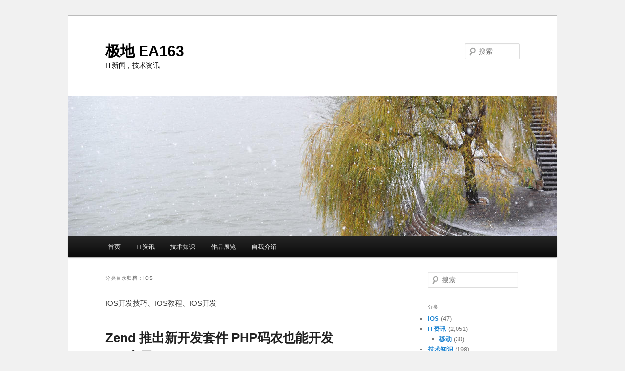

--- FILE ---
content_type: text/html; charset=UTF-8
request_url: https://www.ea163.com/archives/category/ios
body_size: 16900
content:
<!DOCTYPE html>
<!--[if IE 6]>
<html id="ie6" lang="zh-Hans">
<![endif]-->
<!--[if IE 7]>
<html id="ie7" lang="zh-Hans">
<![endif]-->
<!--[if IE 8]>
<html id="ie8" lang="zh-Hans">
<![endif]-->
<!--[if !(IE 6) & !(IE 7) & !(IE 8)]><!-->
<html lang="zh-Hans">
<!--<![endif]-->
<head>
<meta charset="UTF-8" />
<meta name="viewport" content="width=device-width, initial-scale=1.0" />
<title>
IOS | 极地 EA163	</title>
<link rel="profile" href="https://gmpg.org/xfn/11" />
<link rel="stylesheet" type="text/css" media="all" href="https://www.ea163.com/wp-content/themes/twentyeleven/style.css?ver=20250415" />
<link rel="pingback" href="https://www.ea163.com/xmlrpc.php">
<!--[if lt IE 9]>
<script src="https://www.ea163.com/wp-content/themes/twentyeleven/js/html5.js?ver=3.7.0" type="text/javascript"></script>
<![endif]-->
<meta name='robots' content='max-image-preview:large' />
<link rel='dns-prefetch' href='//stats.wp.com' />
<link rel="alternate" type="application/rss+xml" title="极地 EA163 &raquo; Feed" href="https://www.ea163.com/feed" />
<link rel="alternate" type="application/rss+xml" title="极地 EA163 &raquo; 评论 Feed" href="https://www.ea163.com/comments/feed" />
<link rel="alternate" type="application/rss+xml" title="极地 EA163 &raquo; IOS 分类 Feed" href="https://www.ea163.com/archives/category/ios/feed" />
<style id='wp-img-auto-sizes-contain-inline-css' type='text/css'>
img:is([sizes=auto i],[sizes^="auto," i]){contain-intrinsic-size:3000px 1500px}
/*# sourceURL=wp-img-auto-sizes-contain-inline-css */
</style>
<style id='wp-emoji-styles-inline-css' type='text/css'>

	img.wp-smiley, img.emoji {
		display: inline !important;
		border: none !important;
		box-shadow: none !important;
		height: 1em !important;
		width: 1em !important;
		margin: 0 0.07em !important;
		vertical-align: -0.1em !important;
		background: none !important;
		padding: 0 !important;
	}
/*# sourceURL=wp-emoji-styles-inline-css */
</style>
<style id='wp-block-library-inline-css' type='text/css'>
:root{--wp-block-synced-color:#7a00df;--wp-block-synced-color--rgb:122,0,223;--wp-bound-block-color:var(--wp-block-synced-color);--wp-editor-canvas-background:#ddd;--wp-admin-theme-color:#007cba;--wp-admin-theme-color--rgb:0,124,186;--wp-admin-theme-color-darker-10:#006ba1;--wp-admin-theme-color-darker-10--rgb:0,107,160.5;--wp-admin-theme-color-darker-20:#005a87;--wp-admin-theme-color-darker-20--rgb:0,90,135;--wp-admin-border-width-focus:2px}@media (min-resolution:192dpi){:root{--wp-admin-border-width-focus:1.5px}}.wp-element-button{cursor:pointer}:root .has-very-light-gray-background-color{background-color:#eee}:root .has-very-dark-gray-background-color{background-color:#313131}:root .has-very-light-gray-color{color:#eee}:root .has-very-dark-gray-color{color:#313131}:root .has-vivid-green-cyan-to-vivid-cyan-blue-gradient-background{background:linear-gradient(135deg,#00d084,#0693e3)}:root .has-purple-crush-gradient-background{background:linear-gradient(135deg,#34e2e4,#4721fb 50%,#ab1dfe)}:root .has-hazy-dawn-gradient-background{background:linear-gradient(135deg,#faaca8,#dad0ec)}:root .has-subdued-olive-gradient-background{background:linear-gradient(135deg,#fafae1,#67a671)}:root .has-atomic-cream-gradient-background{background:linear-gradient(135deg,#fdd79a,#004a59)}:root .has-nightshade-gradient-background{background:linear-gradient(135deg,#330968,#31cdcf)}:root .has-midnight-gradient-background{background:linear-gradient(135deg,#020381,#2874fc)}:root{--wp--preset--font-size--normal:16px;--wp--preset--font-size--huge:42px}.has-regular-font-size{font-size:1em}.has-larger-font-size{font-size:2.625em}.has-normal-font-size{font-size:var(--wp--preset--font-size--normal)}.has-huge-font-size{font-size:var(--wp--preset--font-size--huge)}.has-text-align-center{text-align:center}.has-text-align-left{text-align:left}.has-text-align-right{text-align:right}.has-fit-text{white-space:nowrap!important}#end-resizable-editor-section{display:none}.aligncenter{clear:both}.items-justified-left{justify-content:flex-start}.items-justified-center{justify-content:center}.items-justified-right{justify-content:flex-end}.items-justified-space-between{justify-content:space-between}.screen-reader-text{border:0;clip-path:inset(50%);height:1px;margin:-1px;overflow:hidden;padding:0;position:absolute;width:1px;word-wrap:normal!important}.screen-reader-text:focus{background-color:#ddd;clip-path:none;color:#444;display:block;font-size:1em;height:auto;left:5px;line-height:normal;padding:15px 23px 14px;text-decoration:none;top:5px;width:auto;z-index:100000}html :where(.has-border-color){border-style:solid}html :where([style*=border-top-color]){border-top-style:solid}html :where([style*=border-right-color]){border-right-style:solid}html :where([style*=border-bottom-color]){border-bottom-style:solid}html :where([style*=border-left-color]){border-left-style:solid}html :where([style*=border-width]){border-style:solid}html :where([style*=border-top-width]){border-top-style:solid}html :where([style*=border-right-width]){border-right-style:solid}html :where([style*=border-bottom-width]){border-bottom-style:solid}html :where([style*=border-left-width]){border-left-style:solid}html :where(img[class*=wp-image-]){height:auto;max-width:100%}:where(figure){margin:0 0 1em}html :where(.is-position-sticky){--wp-admin--admin-bar--position-offset:var(--wp-admin--admin-bar--height,0px)}@media screen and (max-width:600px){html :where(.is-position-sticky){--wp-admin--admin-bar--position-offset:0px}}

/*# sourceURL=wp-block-library-inline-css */
</style><style id='global-styles-inline-css' type='text/css'>
:root{--wp--preset--aspect-ratio--square: 1;--wp--preset--aspect-ratio--4-3: 4/3;--wp--preset--aspect-ratio--3-4: 3/4;--wp--preset--aspect-ratio--3-2: 3/2;--wp--preset--aspect-ratio--2-3: 2/3;--wp--preset--aspect-ratio--16-9: 16/9;--wp--preset--aspect-ratio--9-16: 9/16;--wp--preset--color--black: #000;--wp--preset--color--cyan-bluish-gray: #abb8c3;--wp--preset--color--white: #fff;--wp--preset--color--pale-pink: #f78da7;--wp--preset--color--vivid-red: #cf2e2e;--wp--preset--color--luminous-vivid-orange: #ff6900;--wp--preset--color--luminous-vivid-amber: #fcb900;--wp--preset--color--light-green-cyan: #7bdcb5;--wp--preset--color--vivid-green-cyan: #00d084;--wp--preset--color--pale-cyan-blue: #8ed1fc;--wp--preset--color--vivid-cyan-blue: #0693e3;--wp--preset--color--vivid-purple: #9b51e0;--wp--preset--color--blue: #1982d1;--wp--preset--color--dark-gray: #373737;--wp--preset--color--medium-gray: #666;--wp--preset--color--light-gray: #e2e2e2;--wp--preset--gradient--vivid-cyan-blue-to-vivid-purple: linear-gradient(135deg,rgb(6,147,227) 0%,rgb(155,81,224) 100%);--wp--preset--gradient--light-green-cyan-to-vivid-green-cyan: linear-gradient(135deg,rgb(122,220,180) 0%,rgb(0,208,130) 100%);--wp--preset--gradient--luminous-vivid-amber-to-luminous-vivid-orange: linear-gradient(135deg,rgb(252,185,0) 0%,rgb(255,105,0) 100%);--wp--preset--gradient--luminous-vivid-orange-to-vivid-red: linear-gradient(135deg,rgb(255,105,0) 0%,rgb(207,46,46) 100%);--wp--preset--gradient--very-light-gray-to-cyan-bluish-gray: linear-gradient(135deg,rgb(238,238,238) 0%,rgb(169,184,195) 100%);--wp--preset--gradient--cool-to-warm-spectrum: linear-gradient(135deg,rgb(74,234,220) 0%,rgb(151,120,209) 20%,rgb(207,42,186) 40%,rgb(238,44,130) 60%,rgb(251,105,98) 80%,rgb(254,248,76) 100%);--wp--preset--gradient--blush-light-purple: linear-gradient(135deg,rgb(255,206,236) 0%,rgb(152,150,240) 100%);--wp--preset--gradient--blush-bordeaux: linear-gradient(135deg,rgb(254,205,165) 0%,rgb(254,45,45) 50%,rgb(107,0,62) 100%);--wp--preset--gradient--luminous-dusk: linear-gradient(135deg,rgb(255,203,112) 0%,rgb(199,81,192) 50%,rgb(65,88,208) 100%);--wp--preset--gradient--pale-ocean: linear-gradient(135deg,rgb(255,245,203) 0%,rgb(182,227,212) 50%,rgb(51,167,181) 100%);--wp--preset--gradient--electric-grass: linear-gradient(135deg,rgb(202,248,128) 0%,rgb(113,206,126) 100%);--wp--preset--gradient--midnight: linear-gradient(135deg,rgb(2,3,129) 0%,rgb(40,116,252) 100%);--wp--preset--font-size--small: 13px;--wp--preset--font-size--medium: 20px;--wp--preset--font-size--large: 36px;--wp--preset--font-size--x-large: 42px;--wp--preset--spacing--20: 0.44rem;--wp--preset--spacing--30: 0.67rem;--wp--preset--spacing--40: 1rem;--wp--preset--spacing--50: 1.5rem;--wp--preset--spacing--60: 2.25rem;--wp--preset--spacing--70: 3.38rem;--wp--preset--spacing--80: 5.06rem;--wp--preset--shadow--natural: 6px 6px 9px rgba(0, 0, 0, 0.2);--wp--preset--shadow--deep: 12px 12px 50px rgba(0, 0, 0, 0.4);--wp--preset--shadow--sharp: 6px 6px 0px rgba(0, 0, 0, 0.2);--wp--preset--shadow--outlined: 6px 6px 0px -3px rgb(255, 255, 255), 6px 6px rgb(0, 0, 0);--wp--preset--shadow--crisp: 6px 6px 0px rgb(0, 0, 0);}:where(.is-layout-flex){gap: 0.5em;}:where(.is-layout-grid){gap: 0.5em;}body .is-layout-flex{display: flex;}.is-layout-flex{flex-wrap: wrap;align-items: center;}.is-layout-flex > :is(*, div){margin: 0;}body .is-layout-grid{display: grid;}.is-layout-grid > :is(*, div){margin: 0;}:where(.wp-block-columns.is-layout-flex){gap: 2em;}:where(.wp-block-columns.is-layout-grid){gap: 2em;}:where(.wp-block-post-template.is-layout-flex){gap: 1.25em;}:where(.wp-block-post-template.is-layout-grid){gap: 1.25em;}.has-black-color{color: var(--wp--preset--color--black) !important;}.has-cyan-bluish-gray-color{color: var(--wp--preset--color--cyan-bluish-gray) !important;}.has-white-color{color: var(--wp--preset--color--white) !important;}.has-pale-pink-color{color: var(--wp--preset--color--pale-pink) !important;}.has-vivid-red-color{color: var(--wp--preset--color--vivid-red) !important;}.has-luminous-vivid-orange-color{color: var(--wp--preset--color--luminous-vivid-orange) !important;}.has-luminous-vivid-amber-color{color: var(--wp--preset--color--luminous-vivid-amber) !important;}.has-light-green-cyan-color{color: var(--wp--preset--color--light-green-cyan) !important;}.has-vivid-green-cyan-color{color: var(--wp--preset--color--vivid-green-cyan) !important;}.has-pale-cyan-blue-color{color: var(--wp--preset--color--pale-cyan-blue) !important;}.has-vivid-cyan-blue-color{color: var(--wp--preset--color--vivid-cyan-blue) !important;}.has-vivid-purple-color{color: var(--wp--preset--color--vivid-purple) !important;}.has-black-background-color{background-color: var(--wp--preset--color--black) !important;}.has-cyan-bluish-gray-background-color{background-color: var(--wp--preset--color--cyan-bluish-gray) !important;}.has-white-background-color{background-color: var(--wp--preset--color--white) !important;}.has-pale-pink-background-color{background-color: var(--wp--preset--color--pale-pink) !important;}.has-vivid-red-background-color{background-color: var(--wp--preset--color--vivid-red) !important;}.has-luminous-vivid-orange-background-color{background-color: var(--wp--preset--color--luminous-vivid-orange) !important;}.has-luminous-vivid-amber-background-color{background-color: var(--wp--preset--color--luminous-vivid-amber) !important;}.has-light-green-cyan-background-color{background-color: var(--wp--preset--color--light-green-cyan) !important;}.has-vivid-green-cyan-background-color{background-color: var(--wp--preset--color--vivid-green-cyan) !important;}.has-pale-cyan-blue-background-color{background-color: var(--wp--preset--color--pale-cyan-blue) !important;}.has-vivid-cyan-blue-background-color{background-color: var(--wp--preset--color--vivid-cyan-blue) !important;}.has-vivid-purple-background-color{background-color: var(--wp--preset--color--vivid-purple) !important;}.has-black-border-color{border-color: var(--wp--preset--color--black) !important;}.has-cyan-bluish-gray-border-color{border-color: var(--wp--preset--color--cyan-bluish-gray) !important;}.has-white-border-color{border-color: var(--wp--preset--color--white) !important;}.has-pale-pink-border-color{border-color: var(--wp--preset--color--pale-pink) !important;}.has-vivid-red-border-color{border-color: var(--wp--preset--color--vivid-red) !important;}.has-luminous-vivid-orange-border-color{border-color: var(--wp--preset--color--luminous-vivid-orange) !important;}.has-luminous-vivid-amber-border-color{border-color: var(--wp--preset--color--luminous-vivid-amber) !important;}.has-light-green-cyan-border-color{border-color: var(--wp--preset--color--light-green-cyan) !important;}.has-vivid-green-cyan-border-color{border-color: var(--wp--preset--color--vivid-green-cyan) !important;}.has-pale-cyan-blue-border-color{border-color: var(--wp--preset--color--pale-cyan-blue) !important;}.has-vivid-cyan-blue-border-color{border-color: var(--wp--preset--color--vivid-cyan-blue) !important;}.has-vivid-purple-border-color{border-color: var(--wp--preset--color--vivid-purple) !important;}.has-vivid-cyan-blue-to-vivid-purple-gradient-background{background: var(--wp--preset--gradient--vivid-cyan-blue-to-vivid-purple) !important;}.has-light-green-cyan-to-vivid-green-cyan-gradient-background{background: var(--wp--preset--gradient--light-green-cyan-to-vivid-green-cyan) !important;}.has-luminous-vivid-amber-to-luminous-vivid-orange-gradient-background{background: var(--wp--preset--gradient--luminous-vivid-amber-to-luminous-vivid-orange) !important;}.has-luminous-vivid-orange-to-vivid-red-gradient-background{background: var(--wp--preset--gradient--luminous-vivid-orange-to-vivid-red) !important;}.has-very-light-gray-to-cyan-bluish-gray-gradient-background{background: var(--wp--preset--gradient--very-light-gray-to-cyan-bluish-gray) !important;}.has-cool-to-warm-spectrum-gradient-background{background: var(--wp--preset--gradient--cool-to-warm-spectrum) !important;}.has-blush-light-purple-gradient-background{background: var(--wp--preset--gradient--blush-light-purple) !important;}.has-blush-bordeaux-gradient-background{background: var(--wp--preset--gradient--blush-bordeaux) !important;}.has-luminous-dusk-gradient-background{background: var(--wp--preset--gradient--luminous-dusk) !important;}.has-pale-ocean-gradient-background{background: var(--wp--preset--gradient--pale-ocean) !important;}.has-electric-grass-gradient-background{background: var(--wp--preset--gradient--electric-grass) !important;}.has-midnight-gradient-background{background: var(--wp--preset--gradient--midnight) !important;}.has-small-font-size{font-size: var(--wp--preset--font-size--small) !important;}.has-medium-font-size{font-size: var(--wp--preset--font-size--medium) !important;}.has-large-font-size{font-size: var(--wp--preset--font-size--large) !important;}.has-x-large-font-size{font-size: var(--wp--preset--font-size--x-large) !important;}
/*# sourceURL=global-styles-inline-css */
</style>

<style id='classic-theme-styles-inline-css' type='text/css'>
/*! This file is auto-generated */
.wp-block-button__link{color:#fff;background-color:#32373c;border-radius:9999px;box-shadow:none;text-decoration:none;padding:calc(.667em + 2px) calc(1.333em + 2px);font-size:1.125em}.wp-block-file__button{background:#32373c;color:#fff;text-decoration:none}
/*# sourceURL=/wp-includes/css/classic-themes.min.css */
</style>
<link rel='stylesheet' id='twentyeleven-block-style-css' href='https://www.ea163.com/wp-content/themes/twentyeleven/blocks.css?ver=20240703' type='text/css' media='all' />
<link rel="https://api.w.org/" href="https://www.ea163.com/wp-json/" /><link rel="alternate" title="JSON" type="application/json" href="https://www.ea163.com/wp-json/wp/v2/categories/19" /><link rel="EditURI" type="application/rsd+xml" title="RSD" href="https://www.ea163.com/xmlrpc.php?rsd" />
<meta name="generator" content="WordPress 6.9" />
	<style>img#wpstats{display:none}</style>
		<style type="text/css">.recentcomments a{display:inline !important;padding:0 !important;margin:0 !important;}</style>		<style type="text/css" id="twentyeleven-header-css">
				#site-title a,
		#site-description {
			color: #000000;
		}
		</style>
		<style type="text/css" id="custom-background-css">
body.custom-background { background-color: #f1f1f1; }
</style>
	</head>

<body class="archive category category-ios category-19 custom-background wp-embed-responsive wp-theme-twentyeleven single-author two-column right-sidebar">
<div class="skip-link"><a class="assistive-text" href="#content">跳至主内容区域</a></div><div class="skip-link"><a class="assistive-text" href="#secondary">跳至副内容区域</a></div><div id="page" class="hfeed">
	<header id="branding">
			<hgroup>
							<h1 id="site-title"><span><a href="https://www.ea163.com/" rel="home" >极地 EA163</a></span></h1>
				<h2 id="site-description">IT新闻，技术资讯</h2>
			</hgroup>

						<a href="https://www.ea163.com/" rel="home" >
				<img src="https://www.ea163.com/wp-content/themes/twentyeleven/images/headers/willow.jpg" width="1000" height="288" alt="极地 EA163" decoding="async" fetchpriority="high" />			</a>
			
									<form method="get" id="searchform" action="https://www.ea163.com/">
		<label for="s" class="assistive-text">搜索</label>
		<input type="text" class="field" name="s" id="s" placeholder="搜索" />
		<input type="submit" class="submit" name="submit" id="searchsubmit" value="搜索" />
	</form>
			
			<nav id="access">
				<h3 class="assistive-text">主页</h3>
				<div class="menu-%e9%a6%96%e9%a1%b5%e5%af%bc%e8%88%aa-container"><ul id="menu-%e9%a6%96%e9%a1%b5%e5%af%bc%e8%88%aa" class="menu"><li id="menu-item-756" class="menu-item menu-item-type-custom menu-item-object-custom menu-item-home menu-item-756"><a href="https://www.ea163.com">首页</a></li>
<li id="menu-item-731" class="menu-item menu-item-type-taxonomy menu-item-object-category menu-item-731"><a href="https://www.ea163.com/archives/category/it-information">IT资讯</a></li>
<li id="menu-item-1156" class="menu-item menu-item-type-taxonomy menu-item-object-category menu-item-has-children menu-item-1156"><a href="https://www.ea163.com/archives/category/technical-knowledge">技术知识</a>
<ul class="sub-menu">
	<li id="menu-item-1155" class="menu-item menu-item-type-taxonomy menu-item-object-category menu-item-1155"><a href="https://www.ea163.com/archives/category/technical-knowledge/jquery">jQuery</a></li>
	<li id="menu-item-1154" class="menu-item menu-item-type-taxonomy menu-item-object-category menu-item-1154"><a href="https://www.ea163.com/archives/category/technical-knowledge/php">PHP</a></li>
	<li id="menu-item-1157" class="menu-item menu-item-type-taxonomy menu-item-object-category menu-item-1157"><a href="https://www.ea163.com/archives/category/technical-knowledge/mysql">MySQL</a></li>
</ul>
</li>
<li id="menu-item-735" class="menu-item menu-item-type-post_type menu-item-object-page menu-item-735"><a href="https://www.ea163.com/exhibition">作品展览</a></li>
<li id="menu-item-757" class="menu-item menu-item-type-post_type menu-item-object-page menu-item-757"><a href="https://www.ea163.com/self-introduction">自我介绍</a></li>
</ul></div>			</nav><!-- #access -->
	</header><!-- #branding -->


	<div id="main">

		<section id="primary">
			<div id="content" role="main">

			
				<header class="page-header">
					<h1 class="page-title">
					分类目录归档：<span>IOS</span>					</h1>

					<div class="category-archive-meta"><p>IOS开发技巧、IOS教程、IOS开发</p>
</div>				</header>

							<nav id="nav-above">
				<h3 class="assistive-text">文章导航</h3>
				<div class="nav-previous"><a href="https://www.ea163.com/archives/category/ios/page/2" ><span class="meta-nav">&larr;</span> 早期文章</a></div>
				<div class="nav-next"></div>
			</nav><!-- #nav-above -->
			
				
					
	<article id="post-3164" class="post-3164 post type-post status-publish format-standard hentry category-ios category-it-information category-php">
		<header class="entry-header">
						<h1 class="entry-title"><a href="https://www.ea163.com/archives/3164" rel="bookmark">Zend 推出新开发套件 PHP码农也能开发iOS应用</a></h1>
			
						<div class="entry-meta">
				<span class="sep">发表于</span><a href="https://www.ea163.com/archives/3164" title="上午 10:17" rel="bookmark"><time class="entry-date" datetime="2012-10-28T10:17:09+08:00">2012 年 10 月 28 日</time></a><span class="by-author"><span class="sep">由</span><span class="author vcard"><a class="url fn n" href="https://www.ea163.com/archives/author/admin" title="查看所有由Wu发布的文章" rel="author">Wu</a></span></span>			</div><!-- .entry-meta -->
			
					</header><!-- .entry-header -->

				<div class="entry-content">
			<p>不久之前，Zend首席执行官Andi Gutmans对外发布了PHP开发套件Zend Studio 10（目前还属于Beta阶段）。新的套件使得PHP编程人员可以用自己熟悉的语言在移动平台下打造原生应用。这个套装包括了一些新的功能，比如说 WYSIWYG拖放界面工具、集成了Apache的项目Cordova（通过调用手机本地API而驱动摄像头和硬件加速）还有内置了PhoneGap（方 便开发者将应用程序发布于不同的商店）。</p>
<p>这对于PHP开发者来说，是一个重大的改变，因为在此之前他们一直被拒于移动应用市场的门外。我们都知道，iOS设备的应用程序是采用Objective-C编写的，而Android应用程序主要是采用Java。这也就是说，超过500万的PHP编程人员可以在iOS、Android、Windows Phone和BlackBerry这些手机平台上设计和打造应用程序。</p>
<p><img decoding="async" class="aligncenter size-full wp-image-174738" src="/upload/image/2012/10/28/24141419_19au.png" alt="" width="600" height="321" /></p>
<p>Gutmans说：“我们目前是唯一一个提供了这样开发平台的软件开发供应商，这将会是一个无缝的开发体验。”这些新的功能使得开发者可以同时构造后台代码和前段界面。对于软件开发厂商来说，要做到这一点是非常困难的。</p>
<p>Gutmans表示，Zend公司的愿景瞄准于两个领域：移动平台和云服务。新的Zend Server是为云服务而打造的，可以完美兼容Amazon、Rackspace、Windows Azure和其他的云服务。“当今的应用程序会连接到不同的后端系统，比如说CRM系统、云服务和社交网络。它们大部分都是分散的，要整合到一个应用里面 是有难度的。但是现在开发者可以通过Zend Studio 10这个套件轻易完成这些整合。”</p>
<p>Gutmans认为PHP和Zend公司在过去的几年里在企业市场上取得了重大进展，他们不断蚕食着Java和.Net的市场份额。他认为新的开发 套件将会推动公司的发展，并在移动平台上大展拳脚。而新的套件将会给那些PHP编程者和使用PHP产品的企业带来新的体验，他们可以使用熟悉的东西打造更 强大的移动应用软件。</p>
<p>Via：<a href="http://venturebeat.com/2012/10/23/huge-news-php-developers-can-now-design-build-and-publish-mobile-apps-right-in-zend-studio/" target="_blank">venturebeat</a></p>
					</div><!-- .entry-content -->
		
		<footer class="entry-meta">
			
										<span class="cat-links">
					<span class="entry-utility-prep entry-utility-prep-cat-links">发表在</span> <a href="https://www.ea163.com/archives/category/ios" rel="category tag">IOS</a>、<a href="https://www.ea163.com/archives/category/it-information" rel="category tag">IT资讯</a>、<a href="https://www.ea163.com/archives/category/technical-knowledge/php" rel="category tag">PHP</a>			</span>
							
										
			
					</footer><!-- .entry-meta -->
	</article><!-- #post-3164 -->

				
					
	<article id="post-3154" class="post-3154 post type-post status-publish format-standard hentry category-ios category-it-information">
		<header class="entry-header">
						<h1 class="entry-title"><a href="https://www.ea163.com/archives/3154" rel="bookmark">惊喜不大 意料之中：苹果发布 7.9 寸 iPad mini</a></h1>
			
						<div class="entry-meta">
				<span class="sep">发表于</span><a href="https://www.ea163.com/archives/3154" title="上午 10:16" rel="bookmark"><time class="entry-date" datetime="2012-10-28T10:16:10+08:00">2012 年 10 月 28 日</time></a><span class="by-author"><span class="sep">由</span><span class="author vcard"><a class="url fn n" href="https://www.ea163.com/archives/author/admin" title="查看所有由Wu发布的文章" rel="author">Wu</a></span></span>			</div><!-- .entry-meta -->
			
					</header><!-- .entry-header -->

				<div class="entry-content">
			<p>可以说这次的苹果发布会上，iPad mini的风头被第四代iPad抢去了不少，这也是因为iPad mini没有人们预期中那么强大。当然，作为苹果首次涉足小尺寸平板的作品，iPad mini身上寄托着苹果对这个市场的很多希望，因此它身上也有不少亮点。</p>
<p>从外形上看iPad mini采用了超轻薄设计，机身厚度只有7.2mm，而且iPad mini使用了窄边框设计，使单手操作成为了可能。</p>
<p><img decoding="async" class="aligncenter size-full wp-image-174653" src="/upload/image/2012/10/28/24062818_UKbK.jpg" alt="" width="450" /></p>
<p>由于使用了和iPad2相同的分辨率，但是在屏幕尺寸上减小了，所以iPad mini的屏幕会比iPad2精细不少。</p>
<p><img decoding="async" class="aligncenter size-full wp-image-174649" src="/upload/image/2012/10/28/24062818_jkrI.png" alt="" width="583" height="366" /></p>
<p>iPad mini也和第四代iPad一样支持超高速Wi-Fi网络以及LTE网络。</p>
<p><img loading="lazy" decoding="async" class="aligncenter size-full wp-image-174648" src="/upload/image/2012/10/28/24062818_PdHP.png" alt="" width="468" height="502" /></p>
<p>在处理速度上让人没什么惊喜，和iPad2采用的相同的双核A5处理器，由于分辨率也和iPad2保持一致，所以速度上和iPad2是没有任何区别的。</p>
<p><img loading="lazy" decoding="async" class="aligncenter size-full wp-image-174651" src="/upload/image/2012/10/28/24062819_LomF.jpg" alt="" width="81" height="91" /></p>
<p>当然，iPad mini在摄像头上对于iPad2还是有提升的，使用的是和新iPod Touch一样的后置背照式500万像素摄像头，前置120万摄像头。</p>
<p><img decoding="async" class="aligncenter size-full wp-image-174650" src="/upload/image/2012/10/28/24062819_mDND.png" alt="" width="500" /></p>
<p>iPad mini在硬件配置上给人惊喜不大，它更多的只是苹果对小尺寸平板的一种尝试，而这也让很多Android的7寸平板倍感压力。在价格上，iPad mini中规中矩，16G售价2588港币，这也和新iPod Touch价位比较接近，容易造成自家产品的内斗。</p>
					</div><!-- .entry-content -->
		
		<footer class="entry-meta">
			
										<span class="cat-links">
					<span class="entry-utility-prep entry-utility-prep-cat-links">发表在</span> <a href="https://www.ea163.com/archives/category/ios" rel="category tag">IOS</a>、<a href="https://www.ea163.com/archives/category/it-information" rel="category tag">IT资讯</a>			</span>
							
										
			
					</footer><!-- .entry-meta -->
	</article><!-- #post-3154 -->

				
					
	<article id="post-3152" class="post-3152 post type-post status-publish format-standard hentry category-ios category-it-information">
		<header class="entry-header">
						<h1 class="entry-title"><a href="https://www.ea163.com/archives/3152" rel="bookmark">传苹果 23 日发布会推新接口全尺寸 iPad</a></h1>
			
						<div class="entry-meta">
				<span class="sep">发表于</span><a href="https://www.ea163.com/archives/3152" title="上午 10:16" rel="bookmark"><time class="entry-date" datetime="2012-10-28T10:16:06+08:00">2012 年 10 月 28 日</time></a><span class="by-author"><span class="sep">由</span><span class="author vcard"><a class="url fn n" href="https://www.ea163.com/archives/author/admin" title="查看所有由Wu发布的文章" rel="author">Wu</a></span></span>			</div><!-- .entry-meta -->
			
					</header><!-- .entry-header -->

				<div class="entry-content">
			<p><img decoding="async" src="/upload/image/2012/10/28/22080621_SqEv.jpg" alt="" /></p>
<p>新浪科技讯 北京时间10月21日早间消息，消息人士透露，苹果将在10月23日的发布会上发布9.7英寸带视网膜显示屏的新款iPad。不过，这一新产品不会对此前的新iPad做出太大改变。</p>
<p>消息人士表示，新款iPad的WiFi版本仍将为499、599和699美元，而LTE版本仍将为629、729和829美元。因此，新款iPad仍将维持16GB、32GB和64GB等3种存储容量。</p>
<p>苹果于半年前推出了新iPad。业内人士猜测，此次发布的新款iPad仅仅是接口调整为Lightning接口，同时将像iPhone 5一样支持全球范围内的LTE网络。苹果也有可能借此机会对内部元件，例如处理器、屏幕和电池进行升级。</p>
<p>业内人士预计，苹果还将在10月23日的发布会上发布新款Mac Mini、iMac、13英寸MacBook Pro，以及小尺寸的iPad Mini。</p>
					</div><!-- .entry-content -->
		
		<footer class="entry-meta">
			
										<span class="cat-links">
					<span class="entry-utility-prep entry-utility-prep-cat-links">发表在</span> <a href="https://www.ea163.com/archives/category/ios" rel="category tag">IOS</a>、<a href="https://www.ea163.com/archives/category/it-information" rel="category tag">IT资讯</a>			</span>
							
										
			
					</footer><!-- .entry-meta -->
	</article><!-- #post-3152 -->

				
					
	<article id="post-3146" class="post-3146 post type-post status-publish format-standard hentry category-ios category-it-information">
		<header class="entry-header">
						<h1 class="entry-title"><a href="https://www.ea163.com/archives/3146" rel="bookmark">今晚苹果发布会看点：iPhone5, iPad mini, iOS 6</a></h1>
			
						<div class="entry-meta">
				<span class="sep">发表于</span><a href="https://www.ea163.com/archives/3146" title="下午 8:34" rel="bookmark"><time class="entry-date" datetime="2012-09-23T20:34:42+08:00">2012 年 9 月 23 日</time></a><span class="by-author"><span class="sep">由</span><span class="author vcard"><a class="url fn n" href="https://www.ea163.com/archives/author/admin" title="查看所有由Wu发布的文章" rel="author">Wu</a></span></span>			</div><!-- .entry-meta -->
			
					</header><!-- .entry-header -->

				<div class="entry-content">
			<p><img decoding="async" src="/upload/image/2012/09/15/12153933_MU1N.jpg" alt="" /></p>
<p>在苹果的此次发布会之前，关于下一代iPhone、iPad mini等产品的谣言已经满天飞了。但<a title="消息称iPad mini、新一代iPhone和iPod nano将于9月12日发布" href="http://www.36kr.com/p/140889.html">直到发布会开始</a>，大家才能知道发布会上有哪些东西。不过我们现在倒可以把之前的谣言总结一下，看看今晚的发布会可能会有哪些让大家激动的玩意儿。</p>
<address>（在此插播一个小广告，我们会在今晚凌晨1:00开始直播iPhone 5发布会，如果有夜猫子想看发布会的文字直播，可以关注直播贴或<a rel="external nofollow" href="http://e.weibo.com/wow36kr" target="_blank">36氪</a><a rel="external nofollow" href="http://e.weibo.com/wow36kr" target="_blank">微博</a>和网站。如果你第二天还要上班，也可以在早上直接看我们的直播汇总贴。）</address>
<address>&nbsp;</address>
<h4><a title="下一代iPhone谣言汇总" href="http://www.36kr.com/p/105439.html">下一代iPhone</a></h4>
<p>你可以叫它 <a title="苹果正式发邀请函，9月12号召开发布会" href="http://www.36kr.com/p/150628.html">iPhone 5</a>，因为邀请函上有一个&ldquo;5&rdquo;的倒影，但你也可以叫它<a title="苹果新一代iPhone可能会命名为&ldquo;The New iPhone&rdquo;" href="http://www.36kr.com/p/150670.html"> The New iPhone</a>，因为之前泄露的广告贴纸上面这么写着。不管怎样，很多人多多少少的都看到了这个再过十几个小时就和大家见面的<a title="8张大图，黑白双色&mdash;&mdash;下一代iPhone高清效果图欣赏" href="http://www.36kr.com/p/119021.html">手机的样子</a>，甚至很多人在淘宝上都买到了&ldquo;传说中的iPhone 5&rdquo;。</p>
<p>下面是iPhone 5最有可能的几个特征（可能性从高到低）：</p>
<blockquote>
<p>更长，4英寸屏幕</p>
<p>支持4G LTE</p>
<p>重新设计的19针Dock接口</p>
<p>A6处理器</p>
<p>使用更多的金属和更少的玻璃</p>
<p>新耳机</p>
<p>支持NFC（也可能没有）</p>
</blockquote>
<h4><a href="http://www.36kr.com/tag/ipad-mini">iPad mini</a></h4>
<p>关于iPad mini，虽然之前曾有人说乔布斯痛恨小尺寸的iPad，但现在似乎这款机器的消息越来越多。而且现在7寸平板越来越火，从Google Nexus 7 ，到Amazon的Kindle Fire，低价和便捷性已经让10寸iPad根基不稳。所以如果苹果想继续巩固它在平板市场上王者地位的话，应该出一个iPad mini 来&ldquo;清清场&rdquo;了。</p>
<p>但即使真的有iPad mini，也有人怀疑苹果会不会把两款产品放在一个发布会上。按照正常的逻辑，苹果都会错开来获得消费者最大的关注度。不过由于今年苹果发布的产品太多，13寸的Retina MBP还没出来。但如果为iPad mini单独开一场发布会，估计除了尺寸小了外，可介绍的点不多，所以苹果怎么安排，还真不好说。</p>
<h4><a href="http://www.36kr.com/tag/ios-6">iOS 6</a></h4>
<p>这一点毋庸置疑，苹果发布下一代iPhone，自然会同时发布iOS 6操作系统。从之前的WWDC大会上苹果就发布了iOS 6的beta版公开发者测试，所以今晚iOS 6可能会和iPhone 5一起出现。</p>
<p>至于iOS 6中的新功能，我们在之前都已经介绍过了，包括Siri、Facebook整合、电话自动回复和提醒功能、3G Facetime、Passbook 等。这次发布会后，普通用户也可以升级iOS 6系统了。</p>
<p>除了以上几个重要看点之外，这次iPhone 5发布会上可能还会有新款Apple 耳机、Mountain Lion的Facebook整合、新款iPod nano等。如果你想第一时间了解发布会的最新内容，就关注我们的直播贴吧！&nbsp;</p>
<p>&nbsp;</p>
<address>source <a rel="external nofollow" href="http://techcrunch.com/2012/09/11/apple-iphone-event-rumors-what-will-wont-and-might-be-announced/?grcc=33333Z98ZtrendingZ0Z0Z0Z0Z0&amp;grcc2=969fe8e40b1236c6b475adb69e3eb716%7E1347405680997%7Efca4fa8af1286d8a77f26033fdeed202%7Ea71fb836ac70a7e6ce34a216b9b3ac77%7E1347402703207%7E98%7E0%7E0%7E0%7E0%7E0%7E0%7E0%7E9%7E3%7E0" target="_blank">TC</a></address>
					</div><!-- .entry-content -->
		
		<footer class="entry-meta">
			
										<span class="cat-links">
					<span class="entry-utility-prep entry-utility-prep-cat-links">发表在</span> <a href="https://www.ea163.com/archives/category/ios" rel="category tag">IOS</a>、<a href="https://www.ea163.com/archives/category/it-information" rel="category tag">IT资讯</a>			</span>
							
										
			
					</footer><!-- .entry-meta -->
	</article><!-- #post-3146 -->

				
					
	<article id="post-3115" class="post-3115 post type-post status-publish format-standard hentry category-ios category-it-information">
		<header class="entry-header">
						<h1 class="entry-title"><a href="https://www.ea163.com/archives/3115" rel="bookmark">iPhone 5 让苹果粉丝失望的 10 个理由</a></h1>
			
						<div class="entry-meta">
				<span class="sep">发表于</span><a href="https://www.ea163.com/archives/3115" title="下午 1:15" rel="bookmark"><time class="entry-date" datetime="2012-09-15T13:15:32+08:00">2012 年 9 月 15 日</time></a><span class="by-author"><span class="sep">由</span><span class="author vcard"><a class="url fn n" href="https://www.ea163.com/archives/author/admin" title="查看所有由Wu发布的文章" rel="author">Wu</a></span></span>			</div><!-- .entry-meta -->
			
					</header><!-- .entry-header -->

				<div class="entry-content">
			<p><img decoding="async" src="/upload/image/2012/09/15/14080453_sxcn.jpg" alt="" /></p>
<p>据eWeek网站发表的一篇分析文章称，苹果iPhone 5现在正式发布了。尽管有奢华与魅力，iPhone 5不过是一种追赶Android设备的产品。苹果9月12日星期三在旧金山向一群特殊的客人和记者发布了iPhone 5。正如传言所说，iPhone 5有许多改进功能，包括更大尺寸的视网膜显示屏、新的设计和4G LTE服务。</p>
<p>在许多情况下，它是用户目前需要的设备。但是，从更广泛的方面看，它也是一款让希望得到更特别的和更占优势的产品的人们感到失望的智能手机。</p>
<p>苹果毫无疑问是值得尊重的公司。多年以来，它发现了市场从未见过的创新的方法。竞争对手一直落在后面，仅仅希望赶上来。这是我们到目前为止还没有见过的伟大成绩。这与已故的史蒂夫&middot;乔布斯及其执行团队的天才有关。</p>
<p>但是，由于这些成功，人们以更高的标准衡量苹果。用户把苹果有名无实的升级看作是令人失望的事情，尽管这个升级很好。虽然其它公司每年都会庆祝推出新的设计更新，但是，苹果只能完全改变一个产品外观的时候才能进行这种庆祝。</p>
<p>作为一个单独的产品，iPhone 5是很好的并且是值得购买的。但是，在市场和竞争对手的环境中考虑这个产品的时候，一个公司用这么多时间谈论这个产品是多么创新是无趣的。下面是iPhone 5让苹果粉丝失望的10个理由。</p>
<p><strong>1. 4英寸显示屏太小</strong></p>
<p>虽 然每一个都抱怨iPhone 4S的3.5英寸显示屏与竞争对手相比有点小，但是，iPhone 5很快会出现同样的情况。iPhone 5的显示屏只有4英寸。它的确好于以前的iPhone，但是，与市场上数不清的4.3英寸显示屏的手机相比会怎样呢？更糟糕的是，苹果应对三星4.8英寸 Galaxy S III智能手机的产品是什么呢？</p>
<p><strong>2. 设计几乎没变</strong></p>
<p>iPhone 5有一点新设计，但是，不是一个重大的升级。苹果只是把这款手机做的更薄、更轻和更高并且在背面做了一点修改。正如苹果设计专家乔纳森&middot;伊夫(Jonathan Ive)所说，苹果不想太多地改变iPhone的设计。iPhone 5正是如此。这令人失望。</p>
<p><strong>3. NFC技术在哪？</strong></p>
<p>苹果在演示中没有提到NFC（近距离通讯）技术。这是令人遗憾的。NFC能够提供产品之间的通讯，提供移动支付和许多功能。无数Android设备上都有这个功能。苹果为什么不在iPhone 5中提供这个功能呢？</p>
<p><strong>4. 800万像素照相机并不是一个重大升级</strong></p>
<p>苹 果在iPhone 5背面的照相机扮演了追赶的角色。这个组件配置一个800万像素传感器、一些低光线拍摄的改进功能和更好的镜头。但是，谁在意它呢？诺基亚最近发布了在其 Lumia 920手机中的PureView相机。这款相机优于iPhone的相机。甚至Galaxy S III的相机也能够达到苹果的选择。苹果的选择有什么好处呢？</p>
<p><strong>5. iOS很好，但不是一次重大升级</strong></p>
<p>苹果的iPhone 5将配置iOS 6操作系统。这个操作系统有200多项升级的功能，包括改进了调用屏幕，更好的勿打扰功能和一些改进的邮件功能。尽管如此，iOS 6不是在iOS 5基础上的重要升级。对于苹果用户来说，这很可能不是一个重要的卖点。</p>
<p><strong>6. 新的闪电接口令人讨厌</strong></p>
<p>苹果努力为其新的闪电接口（Lightning port）提供新的面貌，取代以前iPhone中的30针连接器。然而，这个接口有点让人讨厌。这个接口需要一个配件把iPhone 5连接到现有的机座设备，并且将迫使用户更早地升级到这个新设备。更快地同步是很好的。但是，老实说，苹果正在设法淘汰老产品。</p>
<p><strong>7. 四核处理器并非新东西</strong></p>
<p>苹果终于推出了A6四核处理器。这是iPhone 5增加的一个好功能。但是，四核处理器绝不是新东西。许多Android手机都配置了四核处理器，包括苹果最大的竞争对手的产品。苹果需要提供更好的东西。但是，苹果没有做到。</p>
<p><strong>8. 请提供更多的存储</strong></p>
<p>有人对苹果没有在iPhone 5中提供更多的存储感到失望吗？随着观看视频在全球更加流行，苹果向用户提供更多的存储空间允许用户在自己的手机中存储这些内容是有意义的。相反，iPhone 5的最大存储容量是64GB。</p>
<p><strong>9. 开发者需要多长时间赶上来？</strong></p>
<p>新的显示屏尺寸对于苹果开发者伙伴来说是一个新的头疼的问题。在开发人员做出修改之前，为3.5英寸显示屏编写的应用程序不适合4英寸显示屏。当有更多4英寸显示屏的时候，这会成为一个问题。在iPhone 5推出之后，应用程序看起来会很奇怪。</p>
<p><strong>10.不要忘记隐性成本</strong></p>
<p>虽然iPhone 5与以前的产品价格相同，但是，用户应该知道有一些隐性成本。主要的隐性成本是什么？上面提到的闪电接口的适配器。想知道它的价格吗？29美元！现在，想想所有的需要30针连接器的产品，问问自己是否想为所有的产品携带那个连接器？是不是感到心烦？</p>
					</div><!-- .entry-content -->
		
		<footer class="entry-meta">
			
										<span class="cat-links">
					<span class="entry-utility-prep entry-utility-prep-cat-links">发表在</span> <a href="https://www.ea163.com/archives/category/ios" rel="category tag">IOS</a>、<a href="https://www.ea163.com/archives/category/it-information" rel="category tag">IT资讯</a>			</span>
							
										
			
					</footer><!-- .entry-meta -->
	</article><!-- #post-3115 -->

				
							<nav id="nav-below">
				<h3 class="assistive-text">文章导航</h3>
				<div class="nav-previous"><a href="https://www.ea163.com/archives/category/ios/page/2" ><span class="meta-nav">&larr;</span> 早期文章</a></div>
				<div class="nav-next"></div>
			</nav><!-- #nav-above -->
			
			
			</div><!-- #content -->
		</section><!-- #primary -->

		<div id="secondary" class="widget-area" role="complementary">
			<aside id="search-2" class="widget widget_search">	<form method="get" id="searchform" action="https://www.ea163.com/">
		<label for="s" class="assistive-text">搜索</label>
		<input type="text" class="field" name="s" id="s" placeholder="搜索" />
		<input type="submit" class="submit" name="submit" id="searchsubmit" value="搜索" />
	</form>
</aside><aside id="categories-2" class="widget widget_categories"><h3 class="widget-title">分类</h3>
			<ul>
					<li class="cat-item cat-item-19 current-cat"><a aria-current="page" href="https://www.ea163.com/archives/category/ios">IOS</a> (47)
</li>
	<li class="cat-item cat-item-9"><a href="https://www.ea163.com/archives/category/it-information">IT资讯</a> (2,051)
<ul class='children'>
	<li class="cat-item cat-item-18"><a href="https://www.ea163.com/archives/category/it-information/%e7%a7%bb%e5%8a%a8">移动</a> (30)
</li>
</ul>
</li>
	<li class="cat-item cat-item-4"><a href="https://www.ea163.com/archives/category/technical-knowledge">技术知识</a> (198)
<ul class='children'>
	<li class="cat-item cat-item-21"><a href="https://www.ea163.com/archives/category/technical-knowledge/centos">centos</a> (1)
</li>
	<li class="cat-item cat-item-7"><a href="https://www.ea163.com/archives/category/technical-knowledge/css">CSS</a> (19)
</li>
	<li class="cat-item cat-item-6"><a href="https://www.ea163.com/archives/category/technical-knowledge/html">HTML</a> (38)
</li>
	<li class="cat-item cat-item-17"><a href="https://www.ea163.com/archives/category/technical-knowledge/java">Java</a> (96)
</li>
	<li class="cat-item cat-item-8"><a href="https://www.ea163.com/archives/category/technical-knowledge/jquery">jQuery</a> (51)
</li>
	<li class="cat-item cat-item-20"><a href="https://www.ea163.com/archives/category/technical-knowledge/linux">linux</a> (2)
</li>
	<li class="cat-item cat-item-12"><a href="https://www.ea163.com/archives/category/technical-knowledge/mysql">MySQL</a> (7)
</li>
	<li class="cat-item cat-item-5"><a href="https://www.ea163.com/archives/category/technical-knowledge/php">PHP</a> (8)
</li>
	<li class="cat-item cat-item-22"><a href="https://www.ea163.com/archives/category/technical-knowledge/ue5">UE5</a> (1)
</li>
</ul>
</li>
			</ul>

			</aside><aside id="calendar-2" class="widget widget_calendar"><div id="calendar_wrap" class="calendar_wrap"><table id="wp-calendar" class="wp-calendar-table">
	<caption>2026 年 1 月</caption>
	<thead>
	<tr>
		<th scope="col" aria-label="星期一">一</th>
		<th scope="col" aria-label="星期二">二</th>
		<th scope="col" aria-label="星期三">三</th>
		<th scope="col" aria-label="星期四">四</th>
		<th scope="col" aria-label="星期五">五</th>
		<th scope="col" aria-label="星期六">六</th>
		<th scope="col" aria-label="星期日">日</th>
	</tr>
	</thead>
	<tbody>
	<tr>
		<td colspan="3" class="pad">&nbsp;</td><td>1</td><td>2</td><td>3</td><td>4</td>
	</tr>
	<tr>
		<td>5</td><td>6</td><td>7</td><td>8</td><td>9</td><td>10</td><td>11</td>
	</tr>
	<tr>
		<td>12</td><td>13</td><td>14</td><td>15</td><td>16</td><td>17</td><td id="today">18</td>
	</tr>
	<tr>
		<td>19</td><td>20</td><td>21</td><td>22</td><td>23</td><td>24</td><td>25</td>
	</tr>
	<tr>
		<td>26</td><td>27</td><td>28</td><td>29</td><td>30</td><td>31</td>
		<td class="pad" colspan="1">&nbsp;</td>
	</tr>
	</tbody>
	</table><nav aria-label="上个月及下个月" class="wp-calendar-nav">
		<span class="wp-calendar-nav-prev"><a href="https://www.ea163.com/archives/date/2025/03">&laquo; 3 月</a></span>
		<span class="pad">&nbsp;</span>
		<span class="wp-calendar-nav-next">&nbsp;</span>
	</nav></div></aside>
		<aside id="recent-posts-2" class="widget widget_recent_entries">
		<h3 class="widget-title">近期文章</h3>
		<ul>
											<li>
					<a href="https://www.ea163.com/archives/3290">UE5.3.2 使用 Visual Studio 2022 17.8编译出现 CS8604 CA2017 错误的修复</a>
									</li>
											<li>
					<a href="https://www.ea163.com/archives/3268">centos7 时间同步服务部署</a>
									</li>
											<li>
					<a href="https://www.ea163.com/archives/3263">linux 配置SSH免密登录</a>
									</li>
											<li>
					<a href="https://www.ea163.com/archives/3250">centos6 yum源失效的解决办法</a>
									</li>
											<li>
					<a href="https://www.ea163.com/archives/3244">win10 图标的焦点虚线变粗解决</a>
									</li>
					</ul>

		</aside><aside id="recent-comments-2" class="widget widget_recent_comments"><h3 class="widget-title">近期评论</h3><ul id="recentcomments"><li class="recentcomments"><span class="comment-author-link">Wu</span> 发表在《<a href="https://www.ea163.com/self-introduction#comment-270">自我介绍</a>》</li><li class="recentcomments"><span class="comment-author-link"><a href="http://yoer.net" class="url" rel="ugc external nofollow">yoer</a></span> 发表在《<a href="https://www.ea163.com/self-introduction#comment-269">自我介绍</a>》</li><li class="recentcomments"><span class="comment-author-link"><a href="http://blog.sina.com.cn/zgjswjl" class="url" rel="ugc external nofollow">快乐时刻w</a></span> 发表在《<a href="https://www.ea163.com/self-introduction#comment-72">自我介绍</a>》</li><li class="recentcomments"><span class="comment-author-link">xi</span> 发表在《<a href="https://www.ea163.com/archives/1481#comment-69">多图带你深入苹果 Cupertino 总部，这个创造神奇的地方</a>》</li><li class="recentcomments"><span class="comment-author-link">都来赚</span> 发表在《<a href="https://www.ea163.com/archives/1338#comment-67">10 个基于 Web 的 HTML5 音乐播放器</a>》</li></ul></aside><aside id="archives-2" class="widget widget_archive"><h3 class="widget-title">归档</h3>
			<ul>
					<li><a href='https://www.ea163.com/archives/date/2025/03'>2025 年 3 月</a></li>
	<li><a href='https://www.ea163.com/archives/date/2022/09'>2022 年 9 月</a></li>
	<li><a href='https://www.ea163.com/archives/date/2022/03'>2022 年 3 月</a></li>
	<li><a href='https://www.ea163.com/archives/date/2021/06'>2021 年 6 月</a></li>
	<li><a href='https://www.ea163.com/archives/date/2015/12'>2015 年 12 月</a></li>
	<li><a href='https://www.ea163.com/archives/date/2012/10'>2012 年 10 月</a></li>
	<li><a href='https://www.ea163.com/archives/date/2012/09'>2012 年 9 月</a></li>
	<li><a href='https://www.ea163.com/archives/date/2012/06'>2012 年 6 月</a></li>
	<li><a href='https://www.ea163.com/archives/date/2012/05'>2012 年 5 月</a></li>
	<li><a href='https://www.ea163.com/archives/date/2012/04'>2012 年 4 月</a></li>
	<li><a href='https://www.ea163.com/archives/date/2012/03'>2012 年 3 月</a></li>
			</ul>

			</aside><aside id="linkcat-2" class="widget widget_links"><h3 class="widget-title">友情链接</h3>
	<ul class='xoxo blogroll'>
<li><a href="https://m.kuaidi100.com/" target="_blank">快递查询</a></li>

	</ul>
</aside>
		</div><!-- #secondary .widget-area -->

	</div><!-- #main -->

	<footer id="colophon">

			

			<div id="site-generator">
												<a href="https://cn.wordpress.org/" class="imprint" title="优雅的个人发布平台">
					自豪地采用WordPress				</a>
			</div>
	</footer><!-- #colophon -->
</div><!-- #page -->

<script type="speculationrules">
{"prefetch":[{"source":"document","where":{"and":[{"href_matches":"/*"},{"not":{"href_matches":["/wp-*.php","/wp-admin/*","/wp-content/uploads/*","/wp-content/*","/wp-content/plugins/*","/wp-content/themes/twentyeleven/*","/*\\?(.+)"]}},{"not":{"selector_matches":"a[rel~=\"nofollow\"]"}},{"not":{"selector_matches":".no-prefetch, .no-prefetch a"}}]},"eagerness":"conservative"}]}
</script>
<script type="text/javascript" id="jetpack-stats-js-before">
/* <![CDATA[ */
_stq = window._stq || [];
_stq.push([ "view", JSON.parse("{\"v\":\"ext\",\"blog\":\"235128555\",\"post\":\"0\",\"tz\":\"8\",\"srv\":\"www.ea163.com\",\"arch_cat\":\"ios\",\"arch_results\":\"5\",\"j\":\"1:15.2\"}") ]);
_stq.push([ "clickTrackerInit", "235128555", "0" ]);
//# sourceURL=jetpack-stats-js-before
/* ]]> */
</script>
<script type="text/javascript" src="https://stats.wp.com/e-202603.js" id="jetpack-stats-js" defer="defer" data-wp-strategy="defer"></script>
<script id="wp-emoji-settings" type="application/json">
{"baseUrl":"https://s.w.org/images/core/emoji/17.0.2/72x72/","ext":".png","svgUrl":"https://s.w.org/images/core/emoji/17.0.2/svg/","svgExt":".svg","source":{"concatemoji":"https://www.ea163.com/wp-includes/js/wp-emoji-release.min.js?ver=6.9"}}
</script>
<script type="module">
/* <![CDATA[ */
/*! This file is auto-generated */
const a=JSON.parse(document.getElementById("wp-emoji-settings").textContent),o=(window._wpemojiSettings=a,"wpEmojiSettingsSupports"),s=["flag","emoji"];function i(e){try{var t={supportTests:e,timestamp:(new Date).valueOf()};sessionStorage.setItem(o,JSON.stringify(t))}catch(e){}}function c(e,t,n){e.clearRect(0,0,e.canvas.width,e.canvas.height),e.fillText(t,0,0);t=new Uint32Array(e.getImageData(0,0,e.canvas.width,e.canvas.height).data);e.clearRect(0,0,e.canvas.width,e.canvas.height),e.fillText(n,0,0);const a=new Uint32Array(e.getImageData(0,0,e.canvas.width,e.canvas.height).data);return t.every((e,t)=>e===a[t])}function p(e,t){e.clearRect(0,0,e.canvas.width,e.canvas.height),e.fillText(t,0,0);var n=e.getImageData(16,16,1,1);for(let e=0;e<n.data.length;e++)if(0!==n.data[e])return!1;return!0}function u(e,t,n,a){switch(t){case"flag":return n(e,"\ud83c\udff3\ufe0f\u200d\u26a7\ufe0f","\ud83c\udff3\ufe0f\u200b\u26a7\ufe0f")?!1:!n(e,"\ud83c\udde8\ud83c\uddf6","\ud83c\udde8\u200b\ud83c\uddf6")&&!n(e,"\ud83c\udff4\udb40\udc67\udb40\udc62\udb40\udc65\udb40\udc6e\udb40\udc67\udb40\udc7f","\ud83c\udff4\u200b\udb40\udc67\u200b\udb40\udc62\u200b\udb40\udc65\u200b\udb40\udc6e\u200b\udb40\udc67\u200b\udb40\udc7f");case"emoji":return!a(e,"\ud83e\u1fac8")}return!1}function f(e,t,n,a){let r;const o=(r="undefined"!=typeof WorkerGlobalScope&&self instanceof WorkerGlobalScope?new OffscreenCanvas(300,150):document.createElement("canvas")).getContext("2d",{willReadFrequently:!0}),s=(o.textBaseline="top",o.font="600 32px Arial",{});return e.forEach(e=>{s[e]=t(o,e,n,a)}),s}function r(e){var t=document.createElement("script");t.src=e,t.defer=!0,document.head.appendChild(t)}a.supports={everything:!0,everythingExceptFlag:!0},new Promise(t=>{let n=function(){try{var e=JSON.parse(sessionStorage.getItem(o));if("object"==typeof e&&"number"==typeof e.timestamp&&(new Date).valueOf()<e.timestamp+604800&&"object"==typeof e.supportTests)return e.supportTests}catch(e){}return null}();if(!n){if("undefined"!=typeof Worker&&"undefined"!=typeof OffscreenCanvas&&"undefined"!=typeof URL&&URL.createObjectURL&&"undefined"!=typeof Blob)try{var e="postMessage("+f.toString()+"("+[JSON.stringify(s),u.toString(),c.toString(),p.toString()].join(",")+"));",a=new Blob([e],{type:"text/javascript"});const r=new Worker(URL.createObjectURL(a),{name:"wpTestEmojiSupports"});return void(r.onmessage=e=>{i(n=e.data),r.terminate(),t(n)})}catch(e){}i(n=f(s,u,c,p))}t(n)}).then(e=>{for(const n in e)a.supports[n]=e[n],a.supports.everything=a.supports.everything&&a.supports[n],"flag"!==n&&(a.supports.everythingExceptFlag=a.supports.everythingExceptFlag&&a.supports[n]);var t;a.supports.everythingExceptFlag=a.supports.everythingExceptFlag&&!a.supports.flag,a.supports.everything||((t=a.source||{}).concatemoji?r(t.concatemoji):t.wpemoji&&t.twemoji&&(r(t.twemoji),r(t.wpemoji)))});
//# sourceURL=https://www.ea163.com/wp-includes/js/wp-emoji-loader.min.js
/* ]]> */
</script>

<script defer src="https://static.cloudflareinsights.com/beacon.min.js/vcd15cbe7772f49c399c6a5babf22c1241717689176015" integrity="sha512-ZpsOmlRQV6y907TI0dKBHq9Md29nnaEIPlkf84rnaERnq6zvWvPUqr2ft8M1aS28oN72PdrCzSjY4U6VaAw1EQ==" data-cf-beacon='{"version":"2024.11.0","token":"0e0a2ffb448b4f83bd13324f29c08d12","r":1,"server_timing":{"name":{"cfCacheStatus":true,"cfEdge":true,"cfExtPri":true,"cfL4":true,"cfOrigin":true,"cfSpeedBrain":true},"location_startswith":null}}' crossorigin="anonymous"></script>
</body>
</html>
